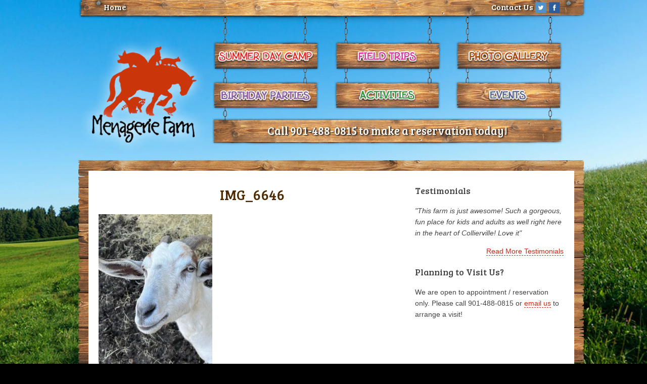

--- FILE ---
content_type: text/html; charset=UTF-8
request_url: https://menageriefarmtn.com/activities/img_6646-2/
body_size: 8848
content:
<!doctype html>
<html lang="en-US" class="no-js">
	<head>
		<meta charset="UTF-8">
		<title>  IMG_6646 : Menagerie Farm</title>
		
		<!-- dns prefetch -->
		<link href="//www.google-analytics.com" rel="dns-prefetch">
		
		<!-- meta -->
		<meta http-equiv="X-UA-Compatible" content="IE=edge,chrome=1">
		<meta name="viewport" content="width=device-width,initial-scale=1.0">
		<meta name="description" content="A 65 acre farm available for reservation to Churches, Family Reunions, Field Trips, Birthday Parties and Day Camps">
		
		<link href='https://fonts.googleapis.com/css?family=Bree+Serif' rel='stylesheet' type='text/css'>
		<link href='https://menageriefarmtn.com/wp-content/themes/mftn/css/jquery.bxslider.css' rel='stylesheet' type='text/css'>
		<!-- icons -->
		<link href="https://menageriefarmtn.com/wp-content/themes/mftn/img/icons/favicon.ico" rel="shortcut icon">
		<link href="https://menageriefarmtn.com/wp-content/themes/mftn/img/icons/touch.png" rel="apple-touch-icon-precomposed">
			
		<!-- css + javascript -->		
		<meta name='robots' content='max-image-preview:large' />
<link rel='dns-prefetch' href='//ajax.googleapis.com' />
<link rel='dns-prefetch' href='//cdnjs.cloudflare.com' />
<link rel='dns-prefetch' href='//secure.gravatar.com' />
<link rel='dns-prefetch' href='//stats.wp.com' />
<link rel='dns-prefetch' href='//v0.wordpress.com' />
<link rel='preconnect' href='//i0.wp.com' />
<link rel='preconnect' href='//c0.wp.com' />
<link rel="alternate" title="oEmbed (JSON)" type="application/json+oembed" href="https://menageriefarmtn.com/wp-json/oembed/1.0/embed?url=https%3A%2F%2Fmenageriefarmtn.com%2Factivities%2Fimg_6646-2%2F" />
<link rel="alternate" title="oEmbed (XML)" type="text/xml+oembed" href="https://menageriefarmtn.com/wp-json/oembed/1.0/embed?url=https%3A%2F%2Fmenageriefarmtn.com%2Factivities%2Fimg_6646-2%2F&#038;format=xml" />
<style id='wp-img-auto-sizes-contain-inline-css' type='text/css'>
img:is([sizes=auto i],[sizes^="auto," i]){contain-intrinsic-size:3000px 1500px}
/*# sourceURL=wp-img-auto-sizes-contain-inline-css */
</style>
<style id='wp-emoji-styles-inline-css' type='text/css'>

	img.wp-smiley, img.emoji {
		display: inline !important;
		border: none !important;
		box-shadow: none !important;
		height: 1em !important;
		width: 1em !important;
		margin: 0 0.07em !important;
		vertical-align: -0.1em !important;
		background: none !important;
		padding: 0 !important;
	}
/*# sourceURL=wp-emoji-styles-inline-css */
</style>
<style id='wp-block-library-inline-css' type='text/css'>
:root{--wp-block-synced-color:#7a00df;--wp-block-synced-color--rgb:122,0,223;--wp-bound-block-color:var(--wp-block-synced-color);--wp-editor-canvas-background:#ddd;--wp-admin-theme-color:#007cba;--wp-admin-theme-color--rgb:0,124,186;--wp-admin-theme-color-darker-10:#006ba1;--wp-admin-theme-color-darker-10--rgb:0,107,160.5;--wp-admin-theme-color-darker-20:#005a87;--wp-admin-theme-color-darker-20--rgb:0,90,135;--wp-admin-border-width-focus:2px}@media (min-resolution:192dpi){:root{--wp-admin-border-width-focus:1.5px}}.wp-element-button{cursor:pointer}:root .has-very-light-gray-background-color{background-color:#eee}:root .has-very-dark-gray-background-color{background-color:#313131}:root .has-very-light-gray-color{color:#eee}:root .has-very-dark-gray-color{color:#313131}:root .has-vivid-green-cyan-to-vivid-cyan-blue-gradient-background{background:linear-gradient(135deg,#00d084,#0693e3)}:root .has-purple-crush-gradient-background{background:linear-gradient(135deg,#34e2e4,#4721fb 50%,#ab1dfe)}:root .has-hazy-dawn-gradient-background{background:linear-gradient(135deg,#faaca8,#dad0ec)}:root .has-subdued-olive-gradient-background{background:linear-gradient(135deg,#fafae1,#67a671)}:root .has-atomic-cream-gradient-background{background:linear-gradient(135deg,#fdd79a,#004a59)}:root .has-nightshade-gradient-background{background:linear-gradient(135deg,#330968,#31cdcf)}:root .has-midnight-gradient-background{background:linear-gradient(135deg,#020381,#2874fc)}:root{--wp--preset--font-size--normal:16px;--wp--preset--font-size--huge:42px}.has-regular-font-size{font-size:1em}.has-larger-font-size{font-size:2.625em}.has-normal-font-size{font-size:var(--wp--preset--font-size--normal)}.has-huge-font-size{font-size:var(--wp--preset--font-size--huge)}.has-text-align-center{text-align:center}.has-text-align-left{text-align:left}.has-text-align-right{text-align:right}.has-fit-text{white-space:nowrap!important}#end-resizable-editor-section{display:none}.aligncenter{clear:both}.items-justified-left{justify-content:flex-start}.items-justified-center{justify-content:center}.items-justified-right{justify-content:flex-end}.items-justified-space-between{justify-content:space-between}.screen-reader-text{border:0;clip-path:inset(50%);height:1px;margin:-1px;overflow:hidden;padding:0;position:absolute;width:1px;word-wrap:normal!important}.screen-reader-text:focus{background-color:#ddd;clip-path:none;color:#444;display:block;font-size:1em;height:auto;left:5px;line-height:normal;padding:15px 23px 14px;text-decoration:none;top:5px;width:auto;z-index:100000}html :where(.has-border-color){border-style:solid}html :where([style*=border-top-color]){border-top-style:solid}html :where([style*=border-right-color]){border-right-style:solid}html :where([style*=border-bottom-color]){border-bottom-style:solid}html :where([style*=border-left-color]){border-left-style:solid}html :where([style*=border-width]){border-style:solid}html :where([style*=border-top-width]){border-top-style:solid}html :where([style*=border-right-width]){border-right-style:solid}html :where([style*=border-bottom-width]){border-bottom-style:solid}html :where([style*=border-left-width]){border-left-style:solid}html :where(img[class*=wp-image-]){height:auto;max-width:100%}:where(figure){margin:0 0 1em}html :where(.is-position-sticky){--wp-admin--admin-bar--position-offset:var(--wp-admin--admin-bar--height,0px)}@media screen and (max-width:600px){html :where(.is-position-sticky){--wp-admin--admin-bar--position-offset:0px}}

/*# sourceURL=wp-block-library-inline-css */
</style><style id='global-styles-inline-css' type='text/css'>
:root{--wp--preset--aspect-ratio--square: 1;--wp--preset--aspect-ratio--4-3: 4/3;--wp--preset--aspect-ratio--3-4: 3/4;--wp--preset--aspect-ratio--3-2: 3/2;--wp--preset--aspect-ratio--2-3: 2/3;--wp--preset--aspect-ratio--16-9: 16/9;--wp--preset--aspect-ratio--9-16: 9/16;--wp--preset--color--black: #000000;--wp--preset--color--cyan-bluish-gray: #abb8c3;--wp--preset--color--white: #ffffff;--wp--preset--color--pale-pink: #f78da7;--wp--preset--color--vivid-red: #cf2e2e;--wp--preset--color--luminous-vivid-orange: #ff6900;--wp--preset--color--luminous-vivid-amber: #fcb900;--wp--preset--color--light-green-cyan: #7bdcb5;--wp--preset--color--vivid-green-cyan: #00d084;--wp--preset--color--pale-cyan-blue: #8ed1fc;--wp--preset--color--vivid-cyan-blue: #0693e3;--wp--preset--color--vivid-purple: #9b51e0;--wp--preset--gradient--vivid-cyan-blue-to-vivid-purple: linear-gradient(135deg,rgb(6,147,227) 0%,rgb(155,81,224) 100%);--wp--preset--gradient--light-green-cyan-to-vivid-green-cyan: linear-gradient(135deg,rgb(122,220,180) 0%,rgb(0,208,130) 100%);--wp--preset--gradient--luminous-vivid-amber-to-luminous-vivid-orange: linear-gradient(135deg,rgb(252,185,0) 0%,rgb(255,105,0) 100%);--wp--preset--gradient--luminous-vivid-orange-to-vivid-red: linear-gradient(135deg,rgb(255,105,0) 0%,rgb(207,46,46) 100%);--wp--preset--gradient--very-light-gray-to-cyan-bluish-gray: linear-gradient(135deg,rgb(238,238,238) 0%,rgb(169,184,195) 100%);--wp--preset--gradient--cool-to-warm-spectrum: linear-gradient(135deg,rgb(74,234,220) 0%,rgb(151,120,209) 20%,rgb(207,42,186) 40%,rgb(238,44,130) 60%,rgb(251,105,98) 80%,rgb(254,248,76) 100%);--wp--preset--gradient--blush-light-purple: linear-gradient(135deg,rgb(255,206,236) 0%,rgb(152,150,240) 100%);--wp--preset--gradient--blush-bordeaux: linear-gradient(135deg,rgb(254,205,165) 0%,rgb(254,45,45) 50%,rgb(107,0,62) 100%);--wp--preset--gradient--luminous-dusk: linear-gradient(135deg,rgb(255,203,112) 0%,rgb(199,81,192) 50%,rgb(65,88,208) 100%);--wp--preset--gradient--pale-ocean: linear-gradient(135deg,rgb(255,245,203) 0%,rgb(182,227,212) 50%,rgb(51,167,181) 100%);--wp--preset--gradient--electric-grass: linear-gradient(135deg,rgb(202,248,128) 0%,rgb(113,206,126) 100%);--wp--preset--gradient--midnight: linear-gradient(135deg,rgb(2,3,129) 0%,rgb(40,116,252) 100%);--wp--preset--font-size--small: 13px;--wp--preset--font-size--medium: 20px;--wp--preset--font-size--large: 36px;--wp--preset--font-size--x-large: 42px;--wp--preset--spacing--20: 0.44rem;--wp--preset--spacing--30: 0.67rem;--wp--preset--spacing--40: 1rem;--wp--preset--spacing--50: 1.5rem;--wp--preset--spacing--60: 2.25rem;--wp--preset--spacing--70: 3.38rem;--wp--preset--spacing--80: 5.06rem;--wp--preset--shadow--natural: 6px 6px 9px rgba(0, 0, 0, 0.2);--wp--preset--shadow--deep: 12px 12px 50px rgba(0, 0, 0, 0.4);--wp--preset--shadow--sharp: 6px 6px 0px rgba(0, 0, 0, 0.2);--wp--preset--shadow--outlined: 6px 6px 0px -3px rgb(255, 255, 255), 6px 6px rgb(0, 0, 0);--wp--preset--shadow--crisp: 6px 6px 0px rgb(0, 0, 0);}:where(.is-layout-flex){gap: 0.5em;}:where(.is-layout-grid){gap: 0.5em;}body .is-layout-flex{display: flex;}.is-layout-flex{flex-wrap: wrap;align-items: center;}.is-layout-flex > :is(*, div){margin: 0;}body .is-layout-grid{display: grid;}.is-layout-grid > :is(*, div){margin: 0;}:where(.wp-block-columns.is-layout-flex){gap: 2em;}:where(.wp-block-columns.is-layout-grid){gap: 2em;}:where(.wp-block-post-template.is-layout-flex){gap: 1.25em;}:where(.wp-block-post-template.is-layout-grid){gap: 1.25em;}.has-black-color{color: var(--wp--preset--color--black) !important;}.has-cyan-bluish-gray-color{color: var(--wp--preset--color--cyan-bluish-gray) !important;}.has-white-color{color: var(--wp--preset--color--white) !important;}.has-pale-pink-color{color: var(--wp--preset--color--pale-pink) !important;}.has-vivid-red-color{color: var(--wp--preset--color--vivid-red) !important;}.has-luminous-vivid-orange-color{color: var(--wp--preset--color--luminous-vivid-orange) !important;}.has-luminous-vivid-amber-color{color: var(--wp--preset--color--luminous-vivid-amber) !important;}.has-light-green-cyan-color{color: var(--wp--preset--color--light-green-cyan) !important;}.has-vivid-green-cyan-color{color: var(--wp--preset--color--vivid-green-cyan) !important;}.has-pale-cyan-blue-color{color: var(--wp--preset--color--pale-cyan-blue) !important;}.has-vivid-cyan-blue-color{color: var(--wp--preset--color--vivid-cyan-blue) !important;}.has-vivid-purple-color{color: var(--wp--preset--color--vivid-purple) !important;}.has-black-background-color{background-color: var(--wp--preset--color--black) !important;}.has-cyan-bluish-gray-background-color{background-color: var(--wp--preset--color--cyan-bluish-gray) !important;}.has-white-background-color{background-color: var(--wp--preset--color--white) !important;}.has-pale-pink-background-color{background-color: var(--wp--preset--color--pale-pink) !important;}.has-vivid-red-background-color{background-color: var(--wp--preset--color--vivid-red) !important;}.has-luminous-vivid-orange-background-color{background-color: var(--wp--preset--color--luminous-vivid-orange) !important;}.has-luminous-vivid-amber-background-color{background-color: var(--wp--preset--color--luminous-vivid-amber) !important;}.has-light-green-cyan-background-color{background-color: var(--wp--preset--color--light-green-cyan) !important;}.has-vivid-green-cyan-background-color{background-color: var(--wp--preset--color--vivid-green-cyan) !important;}.has-pale-cyan-blue-background-color{background-color: var(--wp--preset--color--pale-cyan-blue) !important;}.has-vivid-cyan-blue-background-color{background-color: var(--wp--preset--color--vivid-cyan-blue) !important;}.has-vivid-purple-background-color{background-color: var(--wp--preset--color--vivid-purple) !important;}.has-black-border-color{border-color: var(--wp--preset--color--black) !important;}.has-cyan-bluish-gray-border-color{border-color: var(--wp--preset--color--cyan-bluish-gray) !important;}.has-white-border-color{border-color: var(--wp--preset--color--white) !important;}.has-pale-pink-border-color{border-color: var(--wp--preset--color--pale-pink) !important;}.has-vivid-red-border-color{border-color: var(--wp--preset--color--vivid-red) !important;}.has-luminous-vivid-orange-border-color{border-color: var(--wp--preset--color--luminous-vivid-orange) !important;}.has-luminous-vivid-amber-border-color{border-color: var(--wp--preset--color--luminous-vivid-amber) !important;}.has-light-green-cyan-border-color{border-color: var(--wp--preset--color--light-green-cyan) !important;}.has-vivid-green-cyan-border-color{border-color: var(--wp--preset--color--vivid-green-cyan) !important;}.has-pale-cyan-blue-border-color{border-color: var(--wp--preset--color--pale-cyan-blue) !important;}.has-vivid-cyan-blue-border-color{border-color: var(--wp--preset--color--vivid-cyan-blue) !important;}.has-vivid-purple-border-color{border-color: var(--wp--preset--color--vivid-purple) !important;}.has-vivid-cyan-blue-to-vivid-purple-gradient-background{background: var(--wp--preset--gradient--vivid-cyan-blue-to-vivid-purple) !important;}.has-light-green-cyan-to-vivid-green-cyan-gradient-background{background: var(--wp--preset--gradient--light-green-cyan-to-vivid-green-cyan) !important;}.has-luminous-vivid-amber-to-luminous-vivid-orange-gradient-background{background: var(--wp--preset--gradient--luminous-vivid-amber-to-luminous-vivid-orange) !important;}.has-luminous-vivid-orange-to-vivid-red-gradient-background{background: var(--wp--preset--gradient--luminous-vivid-orange-to-vivid-red) !important;}.has-very-light-gray-to-cyan-bluish-gray-gradient-background{background: var(--wp--preset--gradient--very-light-gray-to-cyan-bluish-gray) !important;}.has-cool-to-warm-spectrum-gradient-background{background: var(--wp--preset--gradient--cool-to-warm-spectrum) !important;}.has-blush-light-purple-gradient-background{background: var(--wp--preset--gradient--blush-light-purple) !important;}.has-blush-bordeaux-gradient-background{background: var(--wp--preset--gradient--blush-bordeaux) !important;}.has-luminous-dusk-gradient-background{background: var(--wp--preset--gradient--luminous-dusk) !important;}.has-pale-ocean-gradient-background{background: var(--wp--preset--gradient--pale-ocean) !important;}.has-electric-grass-gradient-background{background: var(--wp--preset--gradient--electric-grass) !important;}.has-midnight-gradient-background{background: var(--wp--preset--gradient--midnight) !important;}.has-small-font-size{font-size: var(--wp--preset--font-size--small) !important;}.has-medium-font-size{font-size: var(--wp--preset--font-size--medium) !important;}.has-large-font-size{font-size: var(--wp--preset--font-size--large) !important;}.has-x-large-font-size{font-size: var(--wp--preset--font-size--x-large) !important;}
/*# sourceURL=global-styles-inline-css */
</style>

<style id='classic-theme-styles-inline-css' type='text/css'>
/*! This file is auto-generated */
.wp-block-button__link{color:#fff;background-color:#32373c;border-radius:9999px;box-shadow:none;text-decoration:none;padding:calc(.667em + 2px) calc(1.333em + 2px);font-size:1.125em}.wp-block-file__button{background:#32373c;color:#fff;text-decoration:none}
/*# sourceURL=/wp-includes/css/classic-themes.min.css */
</style>
<link rel='stylesheet' id='contact-form-7-css' href='https://menageriefarmtn.com/wp-content/plugins/contact-form-7/includes/css/styles.css?ver=6.1.4' media='all' />
<style id='contact-form-7-inline-css' type='text/css'>
.wpcf7 .wpcf7-recaptcha iframe {margin-bottom: 0;}.wpcf7 .wpcf7-recaptcha[data-align="center"] > div {margin: 0 auto;}.wpcf7 .wpcf7-recaptcha[data-align="right"] > div {margin: 0 0 0 auto;}
/*# sourceURL=contact-form-7-inline-css */
</style>
<link rel='stylesheet' id='normalize-css' href='https://menageriefarmtn.com/wp-content/themes/mftn/normalize.css?ver=1.0' media='all' />
<link rel='stylesheet' id='html5blank-css' href='https://menageriefarmtn.com/wp-content/themes/mftn/style.css?ver=1.0' media='all' />
<script type="text/javascript" src="https://ajax.googleapis.com/ajax/libs/jquery/1.10.1/jquery.min.js?ver=1.9.1" id="jquery-js"></script>
<script type="text/javascript" src="https://cdnjs.cloudflare.com/ajax/libs/conditionizr.js/2.2.0/conditionizr.min.js?ver=2.2.0" id="conditionizr-js"></script>
<script type="text/javascript" src="https://cdnjs.cloudflare.com/ajax/libs/modernizr/2.6.2/modernizr.min.js?ver=2.6.2" id="modernizr-js"></script>
<script type="text/javascript" src="https://menageriefarmtn.com/wp-content/themes/mftn/js/scripts.js?ver=1.0.0" id="html5blankscripts-js"></script>
<link rel="https://api.w.org/" href="https://menageriefarmtn.com/wp-json/" /><link rel="alternate" title="JSON" type="application/json" href="https://menageriefarmtn.com/wp-json/wp/v2/media/1665" />	<style>img#wpstats{display:none}</style>
		
<!-- Jetpack Open Graph Tags -->
<meta property="og:type" content="article" />
<meta property="og:title" content="IMG_6646" />
<meta property="og:url" content="https://menageriefarmtn.com/activities/img_6646-2/" />
<meta property="og:description" content="Visit the post for more." />
<meta property="article:published_time" content="2024-02-12T10:06:11+00:00" />
<meta property="article:modified_time" content="2024-02-12T10:06:11+00:00" />
<meta property="og:site_name" content="Menagerie Farm" />
<meta property="og:image" content="https://menageriefarmtn.com/wp-content/uploads/2024/02/IMG_6646-rotated.jpg" />
<meta property="og:image:alt" content="" />
<meta property="og:locale" content="en_US" />
<meta name="twitter:text:title" content="IMG_6646" />
<meta name="twitter:image" content="https://i0.wp.com/menageriefarmtn.com/wp-content/uploads/2024/02/IMG_6646-rotated.jpg?fit=480%2C640&#038;ssl=1&#038;w=640" />
<meta name="twitter:card" content="summary_large_image" />
<meta name="twitter:description" content="Visit the post for more." />

<!-- End Jetpack Open Graph Tags -->
		<!-- bxSlider Javascript file -->
		<script src="https://menageriefarmtn.com/wp-content/themes/mftn/js/jquery.bxslider.min.js"></script>
		<!-- bxSlider CSS file -->
		<link href="https://menageriefarmtn.com/wp-content/themes/mftn/css/jquery.bxslider.css" rel="stylesheet" />

		
		<script type="text/javascript">						
		    jQuery(document).ready(function(){

				  jQuery('.bxslider').bxSlider({
					  mode: 'fade',
					  speed: 1000,
					  auto: true,
					  randomStart: true,
					  captions: false						  
					});

				});

		</script>
    
	</head>
	<body data-rsssl=1 class="attachment wp-singular attachment-template-default attachmentid-1665 attachment-jpeg wp-theme-mftn img_6646-2">
	
		<!-- wrapper -->
		<div class="wrapper">
  		<!--div class="topbar">
  		  <img src="https://menageriefarmtn.com/wp-content/themes/mftn/img/topbar.png" />
  		</div-->
			<!-- header -->
			<div class="header clear">
				
				  <div class="topbar" style="">
				    <h3 style="float: left;"><a href="/" name="Home" title="Home">Home</a></h3>
				    <a href="http://www.facebook.com/menageriefarmllc"><img src="https://menageriefarmtn.com/wp-content/themes/mftn/img/facebook.png" name="Menagerie Farm on Facebook" title="Menagerie Farm on Facebook" /></a>
  				  <a href="https://twitter.com/MenagerieFarm"><img src="https://menageriefarmtn.com/wp-content/themes/mftn/img/twitter.png" name="Menagerie Farm on Twitter" title="Menagerie Farm on Twitter" /></a>
  				  <h3 style=""><a href="/contact-us" name="Contact Us" title="Contact Us">Contact Us</a></h3>
  				</div>
			
			
					<!-- logo -->
					<div class="logo">
						<a href="https://menageriefarmtn.com">
							<img src="https://menageriefarmtn.com/wp-content/themes/mftn/img/logo.png" name="Menagerie Farm Homepage" title="Menagerie Farm Homepage"  alt="Logo" class="logo-img">
						</a>
					</div>
					<!-- /logo -->
					
					<!-- nav -->
					 <div class="nav">
					     
					   <ul id="nav_signs">
					     <li class="row1"><a href="/summer-day-camp"><div class="camp"></div></a></li>
					     <li class="navpad row1"><a href="/field-trips"><div class="trip"></div></a></li>
					     <li class="row1"><a href="/photo-gallery"><div class="gallery"></div></a></li>
					     <li><a href="/birthday-parties"><div class="birthdays"></div></a></li>
					     <li class="navpad"><a href="/activities"><div class="activities"></div></a></li>
					     <li><a href="/events"><div class="events"></div></a></li>
					   </ul>
					   
					   <div><h1 style="text-align: center; color: #fff; text-shadow: 2px 1px 3px #000;">Call 901-488-0815 to make a reservation today!</h1></div>
					   
					 </div>
					<!-- /nav -->
								
			</div>
			<!-- /header -->	
  <div class="page_holder">
    <div class="page_top"></div>
      <div class="page_content">
      
      <div style="width: 66%; float: left;">
      	
      	
    		<h1 class="page_title">IMG_6646</h1>
    	
    		    	
    		<!-- article -->
    		<article id="post-1665" class="post-1665 attachment type-attachment status-inherit hentry">
    		
    			<p class="attachment"><a href="https://i0.wp.com/menageriefarmtn.com/wp-content/uploads/2024/02/IMG_6646-rotated.jpg?ssl=1"><img fetchpriority="high" decoding="async" width="225" height="300" src="https://i0.wp.com/menageriefarmtn.com/wp-content/uploads/2024/02/IMG_6646-rotated.jpg?resize=225%2C300&amp;ssl=1" class="attachment-medium size-medium" alt="" srcset="https://i0.wp.com/menageriefarmtn.com/wp-content/uploads/2024/02/IMG_6646-rotated.jpg?w=480&amp;ssl=1 480w, https://i0.wp.com/menageriefarmtn.com/wp-content/uploads/2024/02/IMG_6646-rotated.jpg?resize=250%2C333&amp;ssl=1 250w, https://i0.wp.com/menageriefarmtn.com/wp-content/uploads/2024/02/IMG_6646-rotated.jpg?resize=120%2C160&amp;ssl=1 120w" sizes="(max-width: 225px) 100vw, 225px" data-attachment-id="1665" data-permalink="https://menageriefarmtn.com/activities/img_6646-2/" data-orig-file="https://i0.wp.com/menageriefarmtn.com/wp-content/uploads/2024/02/IMG_6646-rotated.jpg?fit=480%2C640&amp;ssl=1" data-orig-size="480,640" data-comments-opened="1" data-image-meta="{&quot;aperture&quot;:&quot;0&quot;,&quot;credit&quot;:&quot;&quot;,&quot;camera&quot;:&quot;&quot;,&quot;caption&quot;:&quot;&quot;,&quot;created_timestamp&quot;:&quot;0&quot;,&quot;copyright&quot;:&quot;&quot;,&quot;focal_length&quot;:&quot;0&quot;,&quot;iso&quot;:&quot;0&quot;,&quot;shutter_speed&quot;:&quot;0&quot;,&quot;title&quot;:&quot;&quot;,&quot;orientation&quot;:&quot;1&quot;}" data-image-title="IMG_6646" data-image-description="" data-image-caption="" data-medium-file="https://i0.wp.com/menageriefarmtn.com/wp-content/uploads/2024/02/IMG_6646-rotated.jpg?resize=225%2C300&amp;ssl=1" data-large-file="https://i0.wp.com/menageriefarmtn.com/wp-content/uploads/2024/02/IMG_6646-rotated.jpg?resize=480%2C640&amp;ssl=1" /></a></p>
    			    			
    			<br class="clear">
    			
    			    			
    		</article>
    		<!-- /article -->
		
    			
    			
      	
    </div>
    <div style="width: 32%; float: right;">
      <!-- sidebar -->
<aside class="sidebar" role="complementary">

	    		
	<div class="sidebar-widget">
		<div id="text-5" class="widget_text"><h3>Testimonials</h3>			<div class="textwidget"><p><em>"This farm is just awesome! Such a gorgeous, fun place for kids and adults as well right here in the heart of Collierville! Love it"</em></p>

<p style="text-align: right"><a href="/testimonials">Read More Testimonials</a></p></div>
		</div><div id="text-6" class="widget_text"><h3>Planning to Visit Us?</h3>			<div class="textwidget"><p>We are open to appointment / reservation only.  Please call 901-488-0815  or <a href="/contact">email us</a> to arrange a visit!</p></div>
		</div><div id="text-3" class="widget_text">			<div class="textwidget"><div style="margin: 20px 0;"><iframe src="//www.facebook.com/plugins/likebox.php?href=http%3A%2F%2Fwww.facebook.com%2Fmenageriefarmllc&amp;width=292&amp;height=590&amp;colorscheme=light&amp;show_faces=true&amp;border_color&amp;stream=true&amp;header=true" scrolling="no" frameborder="0" style="border:none; overflow:hidden; width:100%; height:590px;" allowTransparency="true"></iframe></div></div>
		</div>	</div>
	
	<div class="sidebar-widget">
		<div id="text-2" class="widget_text"><h3>Why Menagerie Farms?</h3>			<div class="textwidget"><p>Whatever your event, Menagerie Farms can accommodate your needs. Call for reservations for churches, reunions, educational field trips, parties and camps.</p>
<p>Activities include fishing around the lake or on our private pier, dance floor, walking trails, covered pavilion, outdoor kitchen, barbecue grill and <a href="/activities/">read more</a></p>
</div>
		</div><div id="pages-2" class="widget_pages"><h3>Site Map</h3>
			<ul>
				<li class="page_item page-item-6 current_page_ancestor current_page_parent"><a href="https://menageriefarmtn.com/activities/">Animals at Menagerie Farm</a></li>
<li class="page_item page-item-1044"><a href="https://menageriefarmtn.com/birthday-parties/">Birthday Parties for all ages!</a></li>
<li class="page_item page-item-1790"><a href="https://menageriefarmtn.com/camper-profile/">Camper Profile</a></li>
<li class="page_item page-item-1376"><a href="https://menageriefarmtn.com/curriculum/">Curriculum</a></li>
<li class="page_item page-item-19"><a href="https://menageriefarmtn.com/directions/">Directions</a></li>
<li class="page_item page-item-10"><a href="https://menageriefarmtn.com/events/">Events</a></li>
<li class="page_item page-item-1000"><a href="https://menageriefarmtn.com/field-trips/">Field Trips</a></li>
<li class="page_item page-item-8"><a href="https://menageriefarmtn.com/kids/">Kids Games and Activities</a></li>
<li class="page_item page-item-24"><a href="https://menageriefarmtn.com/news/">Menagerie Farm News</a></li>
<li class="page_item page-item-879"><a href="https://menageriefarmtn.com/photo-gallery/">Menagerie Farms Photo Gallery</a></li>
<li class="page_item page-item-1625"><a href="https://menageriefarmtn.com/pay/">Pay Online</a></li>
<li class="page_item page-item-839"><a href="https://menageriefarmtn.com/summer-day-camp/">Summer Day Camp</a></li>
<li class="page_item page-item-936"><a href="https://menageriefarmtn.com/testimonials/">Testimonials</a></li>
<li class="page_item page-item-17"><a href="https://menageriefarmtn.com/farm/">Welcome to Menagerie Farm</a></li>
			</ul>

			</div>	</div>
		
</aside>
<!-- /sidebar -->      
    </div>
    
    <div class="clearfix"></div>
    
  	</div><!-- page content -->
  	<div class="page_bottom"></div>
  </div>
	


			
<div class="page_holder footer" style="margin: 30px 0;">
  <!--div class="page_top"></div-->
    <div class="page_content">
			<!-- footer -->
			<footer role="contentinfo">
				
				<!-- copyright -->
				<h3>&copy; 2026 Copyright Menagerie Farm. <a href="/contact">3135 Shea Road, Collierville, TN 38017</a>
  		</h3>
				<!-- /copyright -->
				
			</footer>
			<!-- /footer -->
		
		</div>
		<!-- /wrapper -->

		<script type="speculationrules">
{"prefetch":[{"source":"document","where":{"and":[{"href_matches":"/*"},{"not":{"href_matches":["/wp-*.php","/wp-admin/*","/wp-content/uploads/*","/wp-content/*","/wp-content/plugins/*","/wp-content/themes/mftn/*","/*\\?(.+)"]}},{"not":{"selector_matches":"a[rel~=\"nofollow\"]"}},{"not":{"selector_matches":".no-prefetch, .no-prefetch a"}}]},"eagerness":"conservative"}]}
</script>
<script type="text/javascript" src="https://c0.wp.com/c/6.9/wp-includes/js/comment-reply.min.js" id="comment-reply-js" async="async" data-wp-strategy="async" fetchpriority="low"></script>
<script type="text/javascript" src="https://c0.wp.com/c/6.9/wp-includes/js/dist/hooks.min.js" id="wp-hooks-js"></script>
<script type="text/javascript" src="https://c0.wp.com/c/6.9/wp-includes/js/dist/i18n.min.js" id="wp-i18n-js"></script>
<script type="text/javascript" id="wp-i18n-js-after">
/* <![CDATA[ */
wp.i18n.setLocaleData( { 'text direction\u0004ltr': [ 'ltr' ] } );
//# sourceURL=wp-i18n-js-after
/* ]]> */
</script>
<script type="text/javascript" src="https://menageriefarmtn.com/wp-content/plugins/contact-form-7/includes/swv/js/index.js?ver=6.1.4" id="swv-js"></script>
<script type="text/javascript" id="contact-form-7-js-before">
/* <![CDATA[ */
var wpcf7 = {
    "api": {
        "root": "https:\/\/menageriefarmtn.com\/wp-json\/",
        "namespace": "contact-form-7\/v1"
    },
    "cached": 1
};
//# sourceURL=contact-form-7-js-before
/* ]]> */
</script>
<script type="text/javascript" src="https://menageriefarmtn.com/wp-content/plugins/contact-form-7/includes/js/index.js?ver=6.1.4" id="contact-form-7-js"></script>
<script type="text/javascript" id="jetpack-stats-js-before">
/* <![CDATA[ */
_stq = window._stq || [];
_stq.push([ "view", {"v":"ext","blog":"41129180","post":"1665","tz":"0","srv":"menageriefarmtn.com","j":"1:15.4"} ]);
_stq.push([ "clickTrackerInit", "41129180", "1665" ]);
//# sourceURL=jetpack-stats-js-before
/* ]]> */
</script>
<script type="text/javascript" src="https://stats.wp.com/e-202603.js" id="jetpack-stats-js" defer="defer" data-wp-strategy="defer"></script>
<script id="wp-emoji-settings" type="application/json">
{"baseUrl":"https://s.w.org/images/core/emoji/17.0.2/72x72/","ext":".png","svgUrl":"https://s.w.org/images/core/emoji/17.0.2/svg/","svgExt":".svg","source":{"concatemoji":"https://menageriefarmtn.com/wp-includes/js/wp-emoji-release.min.js?ver=6.9"}}
</script>
<script type="module">
/* <![CDATA[ */
/*! This file is auto-generated */
const a=JSON.parse(document.getElementById("wp-emoji-settings").textContent),o=(window._wpemojiSettings=a,"wpEmojiSettingsSupports"),s=["flag","emoji"];function i(e){try{var t={supportTests:e,timestamp:(new Date).valueOf()};sessionStorage.setItem(o,JSON.stringify(t))}catch(e){}}function c(e,t,n){e.clearRect(0,0,e.canvas.width,e.canvas.height),e.fillText(t,0,0);t=new Uint32Array(e.getImageData(0,0,e.canvas.width,e.canvas.height).data);e.clearRect(0,0,e.canvas.width,e.canvas.height),e.fillText(n,0,0);const a=new Uint32Array(e.getImageData(0,0,e.canvas.width,e.canvas.height).data);return t.every((e,t)=>e===a[t])}function p(e,t){e.clearRect(0,0,e.canvas.width,e.canvas.height),e.fillText(t,0,0);var n=e.getImageData(16,16,1,1);for(let e=0;e<n.data.length;e++)if(0!==n.data[e])return!1;return!0}function u(e,t,n,a){switch(t){case"flag":return n(e,"\ud83c\udff3\ufe0f\u200d\u26a7\ufe0f","\ud83c\udff3\ufe0f\u200b\u26a7\ufe0f")?!1:!n(e,"\ud83c\udde8\ud83c\uddf6","\ud83c\udde8\u200b\ud83c\uddf6")&&!n(e,"\ud83c\udff4\udb40\udc67\udb40\udc62\udb40\udc65\udb40\udc6e\udb40\udc67\udb40\udc7f","\ud83c\udff4\u200b\udb40\udc67\u200b\udb40\udc62\u200b\udb40\udc65\u200b\udb40\udc6e\u200b\udb40\udc67\u200b\udb40\udc7f");case"emoji":return!a(e,"\ud83e\u1fac8")}return!1}function f(e,t,n,a){let r;const o=(r="undefined"!=typeof WorkerGlobalScope&&self instanceof WorkerGlobalScope?new OffscreenCanvas(300,150):document.createElement("canvas")).getContext("2d",{willReadFrequently:!0}),s=(o.textBaseline="top",o.font="600 32px Arial",{});return e.forEach(e=>{s[e]=t(o,e,n,a)}),s}function r(e){var t=document.createElement("script");t.src=e,t.defer=!0,document.head.appendChild(t)}a.supports={everything:!0,everythingExceptFlag:!0},new Promise(t=>{let n=function(){try{var e=JSON.parse(sessionStorage.getItem(o));if("object"==typeof e&&"number"==typeof e.timestamp&&(new Date).valueOf()<e.timestamp+604800&&"object"==typeof e.supportTests)return e.supportTests}catch(e){}return null}();if(!n){if("undefined"!=typeof Worker&&"undefined"!=typeof OffscreenCanvas&&"undefined"!=typeof URL&&URL.createObjectURL&&"undefined"!=typeof Blob)try{var e="postMessage("+f.toString()+"("+[JSON.stringify(s),u.toString(),c.toString(),p.toString()].join(",")+"));",a=new Blob([e],{type:"text/javascript"});const r=new Worker(URL.createObjectURL(a),{name:"wpTestEmojiSupports"});return void(r.onmessage=e=>{i(n=e.data),r.terminate(),t(n)})}catch(e){}i(n=f(s,u,c,p))}t(n)}).then(e=>{for(const n in e)a.supports[n]=e[n],a.supports.everything=a.supports.everything&&a.supports[n],"flag"!==n&&(a.supports.everythingExceptFlag=a.supports.everythingExceptFlag&&a.supports[n]);var t;a.supports.everythingExceptFlag=a.supports.everythingExceptFlag&&!a.supports.flag,a.supports.everything||((t=a.source||{}).concatemoji?r(t.concatemoji):t.wpemoji&&t.twemoji&&(r(t.twemoji),r(t.wpemoji)))});
//# sourceURL=https://menageriefarmtn.com/wp-includes/js/wp-emoji-loader.min.js
/* ]]> */
</script>
		
		<div class="clearfix"></div>
    
		</div><!-- page content -->
		<!--div class="page_bottom"></div-->
</div>
		<!-- analytics -->
		<script>
			var _gaq=[['_setAccount','UA-XXXXXXXX-XX'],['_trackPageview']];
			(function(d,t){var g=d.createElement(t),s=d.getElementsByTagName(t)[0];
			g.src=('https:'==location.protocol?'//ssl':'//www')+'.google-analytics.com/ga.js';
			s.parentNode.insertBefore(g,s)})(document,'script');
		</script>
	
	</body>
</html>
<!-- Dynamic page generated in 0.865 seconds. -->
<!-- Cached page generated by WP-Super-Cache on 2026-01-14 08:25:33 -->

<!-- super cache -->

--- FILE ---
content_type: text/css
request_url: https://menageriefarmtn.com/wp-content/themes/mftn/style.css?ver=1.0
body_size: 3225
content:
/*
	Theme Name: MenagerieFarm TN
	Theme URI: http://MenagerieFarmTN.com
	Description: MenagerieFarm TN
	Version: 2
*/

/*------------------------------------*\
    MAIN
\*------------------------------------*/

/* global box-sizing */
*,
*:after,
*:before {
	box-sizing:border-box;
	-webkit-box-sizing:border-box;
	-moz-box-sizing:border-box;
	-webkit-font-smoothing:antialiased;
	font-smoothing:antialiased;
	text-rendering:optimizeLegibility;
}
/* html element 62.5% font-size for REM use */
html {
	font-size:62.5%;
}
body {
	font:300 11px/1.4 'Helvetica Neue', Helvetica, Arial, sans-serif;
	color:#444;
	background: url("/wp-content/themes/mftn/img/bg.jpg") no-repeat fixed center top / cover black;
}
/* clear */
.clear:before,
.clear:after {
    content:' ';
    display:table;
}

.clear:after {
    clear:both;
}
.clear {
    *zoom:1;
}
img {
	/*max-width:100%;*/
	vertical-align:bottom;
}

a {
	color: #cb2a15;
	text-decoration: none;
}

p a, ul li a {
  border-bottom: 1px dashed #cb2a15;
}

img {
  border-style: none;
}

a:hover {
	color:#444;
}

a:focus {
	outline:0;
}

a:hover,
a:active {
	outline:0;
}

a img {
  border: none;  
}

input:focus {
	outline:0;
	border:1px solid #04A4CC;
}

/*------------------------------------*\
    STRUCTURE
\*------------------------------------*/

/* wrapper */
.wrapper {
	max-width: 1000px;
	/*width:95%;*/
	margin: 0 auto;
	padding: 0 15px;
	position: relative;
}
/* header */

.topbar {
  height: 21px;
  padding: 3px 50px 0 50px;  
}

.topbar h3, .footer h3 {
  margin: 0;
  float: right; 
  text-shadow: 2px 1px 3px #000;
  font-size: 16px;
}
  .footer h3 {
    float: none;
  }

.topbar img {
  float: right;
  margin-left: 3px;
}

.topbar h3 a {
  color: #fff;
}

.header {
	background: url(img/header_bg.png) top left no-repeat;
	width: 1004px;
	height: 287px;
	margin-bottom: 30px;
}
/* logo */
.logo {
  float: left;
  margin-top: 40px;
  clear: both;
}
.logo-img {
	
}
/* nav */
.nav {
	float: right;
	width: 685px;
	margin-top: 60px;
	margin-right: 50px;
}

.nav ul {
  margin: 0;
  padding:0;
}

.nav ul li {
  margin: 0;
  padding: 0;
  width: 202px;
  float: left;
  height: 50px;
  list-style: none;
  margin-bottom: 28px; 
}

.nav ul li.navpad {
  margin: 0 38px;
}

.nav ul li.row1 {
  margin-bottom: 28px;  
}

.nav ul li div {
  margin: 12px auto 0 auto;  
}

.nav .camp {
  width: 194px;
  height: 28px;
  background: url("img/nav/summerdaycamp.png") top left no-repeat;
}

.nav .trip {
  width: 123px;
  height: 28px;
  background: url("img/nav/fieldtrips.png") top left no-repeat;
}

.nav .gallery {
  width: 165px;
  height: 27px;
  background: url("img/nav/gallery.png") top left no-repeat;
}

.nav .birthdays {
  width: 186px;
  height: 28px;
  background: url("img/nav/birthdays.png") top left no-repeat;
}

.nav .activities {
  width: 117px;
  height: 27px;
  background: url("img/nav/activities.png") top left no-repeat;
}

.nav .events {
  width: 81px;
  height: 27px;
  background: url("img/nav/events.png") top left no-repeat;
}

/* sidebar */
.sidebar {
	
}
/* footer */
.footer {
	
}

.clearfix {
  clear: both;
  height: 20px;
}

/*------------------------------------*\
    PAGES
\*------------------------------------*/

.slider {
  width: 1000px;
  height: 409px;
  background: url("/wp-content/themes/mftn/img/slider_bg.png") top left no-repeat;
  margin-bottom: 30px;
}

.page_holder {
  width: 1000px;
  background: url("/wp-content/themes/mftn/img/page_bg.png") top left repeat-y;
  position: relative;
}

.footer {
  background: url("/wp-content/themes/mftn/img/footer_bg.png") top left repeat-y;
}

.page_top {
  width: 1000px;
  height: 32px;
  background: url("/wp-content/themes/mftn/img/page_top.png") top left no-repeat;
  position: absolute;
  top: 0;
}

.page_bottom {
  width: 1000px;
  height: 32px;
  background: url("/wp-content/themes/mftn/img/page_bottom.png") top left no-repeat;
  position: absolute;
  bottom: -5px;
}

.page_content {
  padding: 30px 40px;
}

.footer .page_content {
  padding: 10px 20px 0px 20px;  
  color: #fff;
  font-weight: bold;
  text-shadow: 0px 1px 2px #000;
}

.footer .page_content a, .footer .page_content a:visited {
  text-decoration: underline;
  color: #fff;
  border: none;
}

/*------------------------------------*\
    IMAGES
\*------------------------------------*/

.page_content img.border{
  width: 100%;
  padding: 5px;
  box-shadow: 0px 1px 1px #ccc;
}


/*------------------------------------*\
	TYPOGRAPHY
\*------------------------------------*/

@font-face {
	font-family:'Font-Name';
	src:url('fonts/font-name.eot');
	src:url('fonts/font-name.eot?#iefix') format('embedded-opentype'),
		url('fonts/font-name.woff') format('woff'),
		url('fonts/font-name.ttf') format('truetype'),
		url('fonts/font-name.svg#font-name') format('svg');
    font-weight:normal;
    font-style:normal;
}

h1, h2, h3, h4, h5, h6 {
  font-family: 'Bree Serif', serif;
  font-weight: normal;
}

  h1.page_title {
    text-align: center;
  }
  
  h1 {
    color: #4e2b00;
  }
  
  h2 {
    color: #8b6e4b;
  }
  
    h2.sub {
      margin-top: -20px;
    }

.page_content, .sidebar {
  font-size: 14px;
}


p {
  line-height: 1.6;
  margin-bottom: 10px;
}


/*------------------------------------*\
	LISTS
\*------------------------------------*/



/*------------------------------------*\
    RESPONSIVE
\*------------------------------------*/

.col { 
	display: block;
	float: left;
	width: 100%;
	padding: 0 1%;
}

.span_1 { width: 8.33333333333%; }
  .span_2 { width: 16.6666666667%; }
  .span_3 { width: 25%; }
  .span_4 { width: 33.3333333333%; }
  .span_5 { width: 41.6666666667%; }
  .span_6 { width: 50%; }
  .span_7 { width: 58.3333333333%; }
  .span_8 { width: 66.6666666667%; }
  .span_9 { width: 75%; }
  .span_10 { width: 83.3333333333%; }
  .span_11 { width: 91.6666666667%; }
  .span_12 { width: 100%; }

@media only screen and (min-width:320px) {

}
@media only screen and (min-width:480px) {

}
@media only screen and (min-width:768px) {

}
@media only screen and (min-width:1024px) {

}
@media only screen and (min-width:1140px) {

}
@media only screen and (min-width:1280px) {

}
@media only screen and (-webkit-min-device-pixel-ratio:1.5),
	   only screen and (min-resolution:144dpi) {

}

/*------------------------------------*\
    MISC
\*------------------------------------*/

::selection {
	background: #cb2a15;
	color:#FFF;
	text-shadow:none;
}
::-webkit-selection {
	background: #cb2a15;
	color:#FFF;
	text-shadow:none;
}
::-moz-selection {
	background: #cb2a15;
	color:#FFF;
	text-shadow:none;
}
   
/*------------------------------------*\
    WORDPRESS CORE
\*------------------------------------*/
   
.alignnone {
	margin:5px 20px 20px 0;
}
.aligncenter,
div.aligncenter {
	display:block;
	margin:5px auto 5px auto;
}
.alignright {
	float:right;
	margin:5px 0 20px 20px;
}
.alignleft {
	float:left;
	margin:5px 20px 20px 0;
}
.aligncenter {
	display:block;
	margin:5px auto 5px auto;
}
a img.alignright {
	float:right;
	margin:5px 0 20px 20px;
}
a img.alignnone {
	margin:5px 20px 20px 0;
}
a img.alignleft {
	float:left;
	margin:5px 20px 20px 0;
}
a img.aligncenter {
	display:block;
	margin-left:auto;
	margin-right:auto;
}
.wp-caption {
	background:#FFF;
	border:1px solid #F0F0F0;
	max-width:96%;
	padding:5px 3px 10px;
	text-align:center;
}
.wp-caption.alignnone {
	margin:5px 20px 20px 0;
}
.wp-caption.alignleft {
	margin:5px 20px 20px 0;
}
.wp-caption.alignright {
	margin:5px 0 20px 20px;
}
.wp-caption img {
	border:0 none;
	height:auto;
	margin:0;
	max-width:98.5%;
	padding:0;
	width:auto;
}
.wp-caption .wp-caption-text,
.gallery-caption {
	font-size:11px;
	line-height:17px;
	margin:0;
	padding:0 4px 5px;
}
.sticky {
	
}
.bypostauthor {
	
}




.orange, .green, .yellow {
	margin: 10px 0;
	padding: 10px 15px;
}

	.yellow {
		background-color: #f5f093;
		border: solid #fbd66f 1px;
	}
		.yellow h2 {
		}

	.green {
		background-color: #8BF685;
		border: solid #33B22C 1px;
	}
		.green h2 {
			color: #10780A;
		}

	.orange {
		background-color: #FDB76E;
		border: solid #B15B00 1px;
	}
		.orange h2 {
			color: #864500;
		}

	.yellow h2, .green h2, .orange h2,  {
		margin-top: 0;
	}

/*------------------------------------*\
    PRINT
\*------------------------------------*/

@media print {
	* {
		background:transparent !important;
		color:#000 !important;
		box-shadow:none !important;
		text-shadow:none !important;
	}
	a,
	a:visited {
		text-decoration:underline;
	}
	a[href]:after {
		content:" (" attr(href) ")";
	}
	abbr[title]:after {
		content:" (" attr(title) ")";
	}
	.ir a:after,
	a[href^="javascript:"]:after,
	a[href^="#"]:after {
		content:"";
	}
	pre,blockquote {
		border:1px solid #999;
		page-break-inside:avoid;
	}
	thead {
		display:table-header-group;
	}
	tr,img {
		page-break-inside:avoid;
	}
	img {
		/*max-width:100% !important;*/
	}
	@page {
		margin:0.5cm;
	}
	p,
	h2,
	h3 {
		orphans:3;
		widows:3;
	}
	h2,
	h3 {
		page-break-after:avoid;
	}
}

/* Base Styling */
.wpcf7 form {
  background: #fefefe;
  padding: 3rem;
  border-radius: 1rem;
  border: 1px solid #ddd;
  max-width: 70rem;
  margin: 3rem auto;
  font-family: "Segoe UI", sans-serif;
  font-size: 1.6rem; /* 16px */
  color: #333;
}

/* Headings */
.wpcf7 form h3 {
  font-size: 2.4rem; /* 24px */
  margin: 3rem 0 1.5rem;
  color: #222;
  border-bottom: 1px solid #ccc;
  padding-bottom: 0.5rem;
}

.wpcf7 form .info-text {
  font-size: 1.6rem; /* 16px */
  color: #c00;
  margin-bottom: 2rem;
}

/* Labels and Fields */
.wpcf7-form label {
  display: block;
  margin-bottom: 1.2rem;
  font-weight: 600;
  font-size: 1.8rem; /* 18px */
}

.wpcf7-form input[type="text"],
.wpcf7-form input[type="email"],
.wpcf7-form input[type="tel"],
.wpcf7-form input[type="number"],
.wpcf7-form input[type="date"],
.wpcf7-form textarea {
  width: 100%;
  padding: 1rem 1.2rem;
  font-size: 1.7rem; /* 17px */
  border-radius: 0.5rem;
  border: 1px solid #ccc;
  box-sizing: border-box;
  margin-top: 0.5rem;
  background: #fff;
}

.wpcf7-form textarea {
  resize: vertical;
  min-height: 13rem;
}

/* Radio Buttons */
.wpcf7-form .wpcf7-radio {
  display: flex;
  gap: 1.5rem;
  margin-top: 0.6rem;
  font-size: 1.7rem;
}

/* Submit Button */
.wpcf7-form input[type="submit"] {
  background: #0073aa;
  color: #fff;
  padding: 1.2rem 2.5rem;
  font-size: 1.8rem;
  border: none;
  border-radius: 0.6rem;
  cursor: pointer;
  margin-top: 3rem;
  transition: background 0.3s ease;
}

.wpcf7-form input[type="submit"]:hover {
  background: #005f8d;
}

/* Horizontal Rules */
.wpcf7-form hr {
  margin: 4rem 0 3rem;
  border: none;
  border-top: 1px solid #ccc;
}

/* Add spacing between each form group */
.wpcf7 form label,
.wpcf7 form input,
.wpcf7 form textarea,
.wpcf7 form select,
.wpcf7-form-control-wrap {
  display: block;
  width: 100%;
}

.wpcf7 form input[type="text"],
.wpcf7 form input[type="email"],
.wpcf7 form input[type="tel"],
.wpcf7 form input[type="number"],
.wpcf7 form input[type="date"],
.wpcf7 form textarea {
  margin-bottom: 2rem; /* Adds spacing between fields */
}

/* Add margin below labels */
.wpcf7 form label {
  margin-bottom: 0.5rem;
  font-size: 1.8rem;
  font-weight: 600;
}

/* Adjust section spacing */
.wpcf7 form h3 {
  margin-top: 3rem;
  margin-bottom: 1.5rem;
  font-size: 2.4rem;
  border-bottom: 1px solid #ccc;
  padding-bottom: 0.5rem;
}